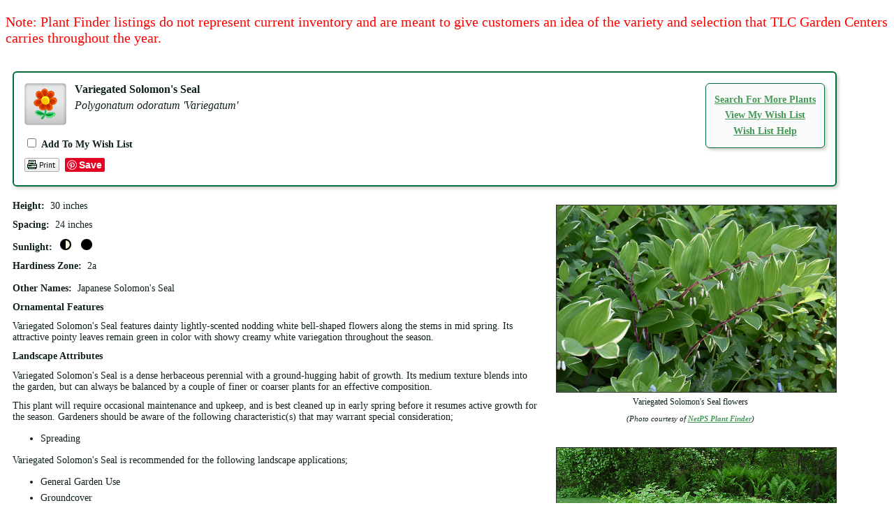

--- FILE ---
content_type: text/html; charset=utf-8
request_url: http://plants.tlcgarden.com/12170006/Plant/3014/Variegated_Solomons_Seal
body_size: 5308
content:
<!DOCTYPE html PUBLIC '-//W3C//DTD HTML 4.01 Transitional//EN' 'http://www.w3.org/TR/html4/loose.dtd'>
<html>
    <head>
        <title>Variegated Solomon's Seal (Polygonatum odoratum 'Variegatum') in Oklahoma City Edmond Norman Moore Oklahoma OK at TLC Garden Centers</title>
        <meta charset="utf-8" />
        <meta name="description" content="Find Variegated Solomon's Seal (Polygonatum odoratum 'Variegatum') in Oklahoma City Edmond Norman Moore Oklahoma OK at TLC Garden Centers (Japanese Solomon's Seal)" />
        
        
        <link href="/12170006/Style/CSSOverwritePre" rel="stylesheet" type="text/css" media="all" />
        <link href="/Content/NetPS.css" rel="stylesheet" type="text/css" media="all" />
        <link href="/12170006/Style/DynamicText" rel="stylesheet" type="text/css" media="all" />
        <link href="/12170006/Style/DynamicLayout" rel="stylesheet" type="text/css" media="all" />
        <link href="/12170006/Style/CSSOverwritePost" rel="stylesheet" type="text/css" media="all" />
        
    <meta name="description" content="Find Variegated Solomon&#39;s Seal (Polygonatum odoratum &#39;Variegatum&#39;) in Oklahoma City Edmond Norman Moore Oklahoma OK at TLC Garden Centers (Japanese Solomon&#39;s Seal)" />
    <link rel="canonical" href="https://plants.tlcgarden.com/12170006/Plant/3014/Variegated_Solomons_Seal/" />
    <meta property="og:title" content="Variegated Solomon&#39;s Seal (Polygonatum odoratum &#39;Variegatum&#39;) at TLC Garden Centers" />
    <meta property="og:type" content="article" />
    <meta property="og:url" content="/12170006/Plant/3014/Variegated_Solomons_Seal" />
    <meta property="og:image" content="/Content/Images/Photos/J769-20.jpg" />
    <meta property="og:site_name" content="TLC Garden Centers Plant Finder" />
    <meta property="fb:app_id" content="449956421735903" />
    

        <script language="javascript" src="/Scripts/NetPSmyPlants.js" type="text/javascript"></script>
            
            <script type="text/javascript" src="/Scripts/highslide.js"></script>
            <link rel="stylesheet" type="text/css" href="/Content/highslide.css" />
            <script type="text/javascript">
            hs.graphicsDir = '/Content/Graphics/';
            hs.outlineType = 'rounded-white';
            hs.showCredits = false;
            hs.dimmingOpacity = 0.75;
            hs.restoreTitle = "Click to close image; click and drag to move";
            </script>
        


    <style type="text/css">

        
        #pageMaster #floatClear #NetPS-PlantPicRightFirst {
            width: 287px;
        }

        #pageMaster #floatClear #NetPS-PlantPicRightFirst img {
            width: 267px;
        }

        @media only screen and (min-width: 800px) {
            #pageMaster #floatClear #NetPS-PlantPicRightFirst {
                width: 420px;
            }

            #pageMaster #floatClear #NetPS-PlantPicRightFirst img {
                width: 400px;
            }
        }
        

        
        #pageMaster #floatClear #NetPS-PlantPicRightSecond {
            width: 287px;
        }

        #pageMaster #floatClear #NetPS-PlantPicRightSecond img {
            width: 267px;
        }

        @media only screen and (min-width: 800px) {
            #pageMaster #floatClear #NetPS-PlantPicRightSecond {
                width: 420px;
            }

            #pageMaster #floatClear #NetPS-PlantPicRightSecond img {
                width: 400px;
            }
        }
        

        
        #pageMaster #floatClear #NetPS-PlantPicRightThird {
            width: 198px;
        }

        #pageMaster #floatClear #NetPS-PlantPicRightThird img {
            width: 178px;
        }

        @media only screen and (min-width: 800px) {
            #pageMaster #floatClear #NetPS-PlantPicRightThird {
                width: 287px;
            }

            #pageMaster #floatClear #NetPS-PlantPicRightThird img {
                width: 267px;
            }
        }
        


    </style>

    </head>
    <body  >
        
<div style="clear: both;"></div><p style="color:red; font-size: 20px;">Note: Plant Finder listings do not represent current inventory and are meant to give customers an idea of the variety and selection that TLC Garden Centers carries throughout the year.</p>
        <div id="pageMaster">
            <div id="floatClear">
                                        



    <div id="fb-root"></div>
    <script async defer crossorigin="anonymous" src="https://connect.facebook.net/en_US/sdk.js#xfbml=1&version=v21.0"></script>
<div id="NetPS-PlantContainer">
    <!-- Plant Header -->
    <div id="NetPS-PlantHeader">
        <div id="NetPS-PlantHeaderBox">
                <div id="NetPS-mPLinkBox">
                    <div id="NetPS-mPLinkBoxInsert">
                            <div class="NetPS-mPLinkBoxLine">
                                <a class="NetPS-DefaultLink" href="/12170006">Search For More Plants</a>
                            </div>
                                                    <div class="NetPS-mPLinkBoxLine">
                                <a class="NetPS-DefaultLink" href="/12170006/PlantList">View My Wish List</a>
                            </div>
                            <div class="NetPS-mPLinkBoxLine">
                                <a class="NetPS-DefaultLink" href="/12170006/Help/PlantList">Wish List Help</a>
                            </div>
                    </div>
                </div>
            <div id="NetPS-PlantIconLeft"><img alt="perennial" src="/Content/Images/Icons/CSC-Icon-pere.png" title="perennial"></img></div>
            <div id="NetPS-PlantName">
                <p id="NetPS-PlantCommonName">
                    Variegated Solomon's Seal                </p>
                <p id="NetPS-PlantBotanicName">Polygonatum odoratum &#39;Variegatum&#39;</p>
            </div>
                <div id="NetPS-PlantAddPlant">
                    <form id="NetPSPlantForm" name="NetPSPlantForm">
                        <p>
                            <input type="checkbox"  name="CheckmP" value="True" onclick="mPModifyMPQTY(document.NetPSPlantForm.CheckmP, '3014', 'NetPSR000mPID12170006')" id="CheckmP" />
                            <span class="NetPS-PlantAddText">Add To My Wish List</span>
                        </p>
                    </form>
                </div>
                    <div id="NetPS-PlantButtonBlock">
            <div class="NetPS-PlantButtonBlock-PF">
                <a href="/12170006/Plant/Print?id=3014" rel="nofollow" target="_blank"><img src="/Content/Images/Icons/NetPSPrintIcon.png" alt="print page" title="print page" class="NetPS-IconLink" /></a>
            </div>
                    <div class="NetPS-PlantButtonBlock-FB">
                        <div class="fb-like" data-href="/12170006/Plant/3014/Variegated_Solomons_Seal" data-width="" data-layout="button" data-action="like" data-size="small" data-share="true"></div>
                    </div>
                <div class="NetPS-PlantButtonBlock-PN">
                    <a href="https://www.pinterest.com/pin/create/button/" data-pin-do="buttonBookmark" data-pin-lang="en"> </a>
                </div>
            <div class="NetPS-Clear"></div>
        </div>
            <div class="NetPS-Clear"></div>
        </div>
    </div>
    <!-- Data and Photo block -->
    <div id="NetPS-PlantBox">
        <!-- Photo 1 -->
        <div id="NetPS-PlantPicRightFirst">
                
                    <a href="/Content/Images/Photos/J769-20.jpg" class="highslide" onclick="return hs.expand(this)" id="thumb1">
                        <img src="/Content/Images/Photos/J769-20.jpg" class="NetPS-PlantPhoto" alt="Variegated Solomon's Seal (Polygonatum odoratum 'Variegatum') at TLC Garden Centers" title="Click to view a full-size photo of Variegated Solomon's Seal (Polygonatum odoratum 'Variegatum') at TLC Garden Centers" />
                    </a>
                
                                
                        <div class="highslide-caption"><p class="NetPS-PlantPopupText">Variegated Solomon's Seal flowers</p></div>
                    
                <p class="NetPS-PlantCaption">Variegated Solomon's Seal flowers</p>
                        <p class="NetPS-PlantCreditText">(Photo courtesy of <a class="NetPS-PlantCreditLink" href="http://www.netpsplantfinder.com" target="_blank">NetPS Plant Finder</a>)</p>
        </div>
            <!-- Photo 2 -->
            <div id="NetPS-PlantPicRightSecond">
                    
                        <a href="/Content/Images/Photos/F004-16.jpg" class="highslide" onclick="return hs.expand(this)" id="thumb2">
                            <img src="/Content/Images/Photos/F004-16.jpg" class="NetPS-PlantPhoto" alt="Variegated Solomon's Seal (Polygonatum odoratum 'Variegatum') at TLC Garden Centers" title="Click to view a full-size photo of Variegated Solomon's Seal (Polygonatum odoratum 'Variegatum') at TLC Garden Centers" />
                        </a>
                    
                                        
                            <div class="highslide-caption"><p class="NetPS-PlantPopupText">Variegated Solomon's Seal in bloom</p></div>
                        
                    <p class="NetPS-PlantCaption">Variegated Solomon's Seal in bloom</p>
                            <p class="NetPS-PlantCreditText">(Photo courtesy of <a class="NetPS-PlantCreditLink" href="http://www.netpsplantfinder.com" target="_blank">NetPS Plant Finder</a>)</p>
            </div>
                    <!-- Photo 3 -->
            <div id="NetPS-PlantPicRightThird">
                    
                        <a href="/Content/Images/Photos/L244-04.jpg" class="highslide" onclick="return hs.expand(this)" id="thumb3">
                            <img src="/Content/Images/Photos/L244-04.jpg" class="NetPS-PlantPhoto" alt="Variegated Solomon's Seal (Polygonatum odoratum 'Variegatum') at TLC Garden Centers" title="Click to view a full-size photo of Variegated Solomon's Seal (Polygonatum odoratum 'Variegatum') at TLC Garden Centers" />
                        </a>
                    
                                        
                            <div class="highslide-caption"><p class="NetPS-PlantPopupText">Variegated Solomon's Seal foliage</p></div>
                        
                    <p class="NetPS-PlantCaption">Variegated Solomon's Seal foliage</p>
                            <p class="NetPS-PlantCreditText">(Photo courtesy of <a class="NetPS-PlantCreditLink" href="http://www.netpsplantfinder.com" target="_blank">NetPS Plant Finder</a>)</p>
            </div>
        <!-- Primary Data -->
        <div id="NetPS-PlantQuickFactsBox">
                <p id="NetPS-PlantHeight"><span class="NetPS-PlantQuickFactsHeader">Height:</span>&nbsp; 30 inches</p>
                            <p id="NetPS-PlantSpacing"><span class="NetPS-PlantQuickFactsHeader">Spacing:</span>&nbsp; 24 inches</p>
            <p id="NetPS-PlantSunlight">
                <span class="NetPS-PlantQuickFactsHeader">Sunlight:</span>&nbsp;
                    <img alt="partial shade" class="NetPS-PlantLightIcon" src="/Content/Images/Icons/NetPS-light-partshade.gif" title="partial shade"></img>&nbsp;
                    <img alt="full shade" class="NetPS-PlantLightIcon" src="/Content/Images/Icons/NetPS-light-shade.gif" title="full shade"></img>&nbsp;
            </p>
                <p id="NetPS-PlantHardiness"><span class="NetPS-PlantQuickFactsHeader">Hardiness Zone:</span>&nbsp; 2a</p>
        </div>
            <p id="NetPS-PlantOtherSpecies"><span class="NetPS-PlantQuickFactsHeader">Other Names:</span>&nbsp; Japanese Solomon&#39;s Seal</p>
                                <!-- Plant Descriptions -->
                            <p class="NetPS-PlantDescHeader" id="NetPS-PlantOFHeader">Ornamental Features</p>
            <p id="NetPS-PlantOFPara1">Variegated Solomon's Seal features dainty lightly-scented nodding white bell-shaped flowers along the stems in mid spring. Its attractive pointy leaves remain green in color with showy creamy white variegation throughout the season.</p>
            <p class="NetPS-PlantDescHeader" id="NetPS-PlantLAHeader">Landscape Attributes</p>
            <p id="NetPS-PlantLAPara1">Variegated Solomon's Seal is a dense herbaceous perennial with a ground-hugging habit of growth. Its medium texture blends into the garden, but can always be balanced by a couple of finer or coarser plants for an effective composition.</p>
            <p id="NetPS-PlantLAPara2">This plant will require occasional maintenance and upkeep, and is best cleaned up in early spring before it resumes active growth for the season. Gardeners should be aware of the following characteristic(s) that may warrant special consideration;</p>
                <ul id="NetPS-LAPara2-nc">
                        <li>Spreading</li>
                </ul>
            <p id="NetPS-PlantLAPara3">Variegated Solomon's Seal is recommended for the following landscape applications;</p>
                <ul id="NetPS-LAPara3-ap">
                        <li>General Garden Use</li>
                        <li>Groundcover</li>
                        <li>Naturalizing And Woodland Gardens</li>
                </ul>
            <p class="NetPS-PlantDescHeader" id="NetPS-PlantPGHeader">Planting &amp; Growing</p>
            <p id="NetPS-PlantPGPara1">Variegated Solomon's Seal will grow to be about 30 inches tall at maturity, with a spread of 30 inches. When grown in masses or used as a bedding plant, individual plants should be spaced approximately 24 inches apart. Its foliage tends to remain dense right to the ground, not requiring facer plants in front. It grows at a medium rate, and under ideal conditions can be expected to live for approximately 10 years. As an herbaceous perennial, this plant will usually die back to the crown each winter, and will regrow from the base each spring. Be careful not to disturb the crown in late winter when it may not be readily seen!</p>
            <p id="NetPS-PlantPGPara2">This plant does best in partial shade to full shade. Keep it well away from hot, dry locations that receive direct afternoon sun or which get reflected sunlight, such as against the south side of a white wall. It prefers to grow in average to moist conditions, and shouldn't be allowed to dry out. It may require supplemental watering during periods of drought or extended heat. It is not particular as to soil type or pH. It is highly tolerant of urban pollution and will even thrive in inner city environments. This is a selected variety of a species not originally from North America, and parts of it are known to be toxic to humans and animals, so care should be exercised in planting it around children and pets. It can be propagated by division; however, as a cultivated variety, be aware that it may be subject to certain restrictions or prohibitions on propagation.</p>
                            </div>
    <div class="NetPS-Clear">&nbsp; </div>
    <div id="NetPS-PlantIconBar">&nbsp; </div>
    <!-- Icon Overview -->
    <div id="NetPS-PlantIcons">
        <div id="NetPS-PlantIconBoxCh">
            <img alt="Hardiness Zone" src="/Content/Images/Icons/SHZ2.png" title="Hardiness Zone"></img>&nbsp;
            <img alt="Plant Height" src="/Content/Images/Icons/SMH-S1.png" title="Plant Height"></img>&nbsp;
            <img alt="Minimum Sunlight" src="/Content/Images/Icons/SML-Shad.png" title="Minimum Sunlight"></img>&nbsp;
            &nbsp;
            <div class="NetPS-PlantIconName" id="NetPS-PlantIconListCH">Characteristics</div>
        </div>
        <div id="NetPS-PlantIconBoxAp">
                <img alt="Garden" src="/Content/Images/Icons/SAppl-Gard.png" title="Garden"></img>&nbsp;
                <img alt="Groundcover" src="/Content/Images/Icons/SAppl-Grou.png" title="Groundcover"></img>&nbsp;
                <img alt="Naturalizing" src="/Content/Images/Icons/SAppl-Natu.png" title="Naturalizing"></img>&nbsp;
            <div class="NetPS-PlantIconName" id="NetPS-PlantIconListAP">Applications</div>
        </div>
        <div id="NetPS-PlantIconBoxOr">
                <img alt="Flowers" src="/Content/Images/Icons/SAttr-Flow.png" title="Flowers"></img>&nbsp;
                <img alt="Foliage Color" src="/Content/Images/Icons/SAttr-Foco.png" title="Foliage Color"></img>&nbsp;
            <div class="NetPS-PlantIconName" id="NetPS-PlantIconListOF">Features &amp; Attributes</div>
        </div>
    </div>

    <script type="text/javascript" async defer src="//assets.pinterest.com/js/pinit.js"></script>
    <!-- CSC Reveal
                    <div>
                        <p>pere:grco:pest</p>
                    </div>
    End CSC Reveal -->
    <!-- End Content Frame -->
</div>


                <div id="NetPS-PageFooter">
                        <p class="NetPS-FooterSiteMap">
                            <a class="NetPS-FinePrintLink" href="/12170006/SiteMap">Site Map</a> | <a class="NetPS-FinePrintLink" href="/12170006/SiteMapXML">Site Map XML</a>
                        </p>
                    <p id="NetPS-FooterTag">
                        A <a href="https://www.netpsplantfinder.com/" class="NetPS-FinePrintLink" target="_blank" aria-label="opens in new tab">NetPS Plant Finder</a> tool<br />
                    </p>
                </div>
            </div>
        </div>
        <div style="clear: both;"></div><p style="color:red; font-size: 20px;">Note: Plant Finder listings do not represent current inventory and are meant to give customers an idea of the variety and selection that TLC Garden Centers carries throughout the year.</p>

    </body>
</html>


--- FILE ---
content_type: text/css; charset=utf-8
request_url: http://plants.tlcgarden.com/12170006/Style/DynamicText
body_size: 1473
content:


/* 'DynamicText' generates client-specific configuration CSS for text, fonts and links in NetPS */
/* for FIXED devices only - mobile devices route to mDynamicText */

/* *************************** */
/* Global Settings - All Pages */
/* *************************** */

#pageMaster #floatClear,
#pageMaster #floatClear p,
#pageMaster #floatClear div,
#pageMaster #floatClear span,
#pageMaster #floatClear ul,
#pageMaster #floatClear li,
#pageMaster #floatClear label,
#pageMaster #floatClear .NetPS-DefaultText {
    font-family: 100% Gotham, Arial, Helvetica, Sans-Serif;
    font-size: 14px;
    color: #0f211a;
}

#pageMaster #floatClear input,
#pageMaster #floatClear select,
#pageMaster #floatClear textarea,
#pageMaster #floatClear .NetPS-InputControl {
    font-family: 100% Gotham, Arial, Helvetica, Sans-Serif;
    font-size: 14px;
}

#pageMaster #floatClear .NetPS-FinePrint {
    font-size: 10px;
    color: #0f211a;
}

#pageMaster #floatClear #NetPS-Title {
    font-size: 18px;
    color: #006d3b;
}

#pageMaster #floatClear input[type="submit"],
#pageMaster #floatClear .NetPS-Button {
    font-family: 100% Gotham, Arial, Helvetica, Sans-Serif;
    font-size: 16px;
    color: #056839;
}

#pageMaster #floatClear #NetPS-PageFooter, #pageMaster #floatClear p#NetPS-FooterTag {
    font-size: 10px;
}

#pageMaster #floatClear .NetPS-MessageHeader {
    font-size: 25px;
    color: #006d3a;
    }

#pageMaster #floatClear a,
#pageMaster #floatClear a.NetPS-DefaultLink:link,
#pageMaster #floatClear a.NetPS-DefaultLink:active {
    font-family: 100% Gotham, Arial, Helvetica, Sans-Serif;
    font-size: 14px;
    color: #449956;
}

#pageMaster #floatClear a:visited,
#pageMaster #floatClear a.NetPS-DefaultLink:visited {
    font-family: 100% Gotham, Arial, Helvetica, Sans-Serif;
    font-size: 14px;
    color: #449956;
}

#pageMaster #floatClear a:hover,
#pageMaster #floatClear a.NetPS-DefaultLink:hover {
    font-family: 100% Gotham, Arial, Helvetica, Sans-Serif;
    font-size: 14px;
    color: #a3d063;
}

#pageMaster #floatClear a.NetPS-FinePrintLink:link,
#pageMaster #floatClear a.NetPS-FinePrintLink:active {
    font-size: 10px;
    color: #449956;
}

#pageMaster #floatClear a.NetPS-FinePrintLink:visited {
    font-size: 10px;
    color: #449956;
}

#pageMaster #floatClear a.NetPS-FinePrintLink:hover {
    font-size: 10px;
    color: #a3d063;
}

/* ******************** */
/* Search Page Settings */
/* ******************** */

#pageMaster #floatClear .NetPS-SearchHeader {
    font-size: 25px;
    color: #006d3a;)
}

#pageMaster #floatClear .NetPS-SearchBlockHeader {
    color: #898989;
    text-align: center;
}

#pageMaster #floatClear .NetPS-CSCRowBlockInsert,
#pageMaster #floatClear .NetPS-CSCTileBlockInsert {
    color: #222222;
}

#pageMaster #floatClear .NetPS-CSCRowHeader,
#pageMaster #floatClear .NetPS-CSCTileHeader {
    font-size: 15px;
    color: #222222;
    text-transform: uppercase;
}

#pageMaster #floatClear a.NetPS-CSCLink:link,
#pageMaster #floatClear a.NetPS-CSCLink:active {
    font-size: 14px;
    color: ;
}

#pageMaster #floatClear a.NetPS-CSCLink:visited {
    font-size: 14px;
    color: ;
}

#pageMaster #floatClear a.NetPS-CSCLink:hover {
    font-size: 14px;
    color: ;
}

/* ********************* */
/* Results Page Settings */
/* ********************* */

#pageMaster #floatClear #NetPS-ResultsHeader {
    font-size: 16px;
    color: #0f211a;
}

#pageMaster #floatClear .NetPS-ResultsPlant {
    font-size: 14px;
    color: #0f211a;
}

#pageMaster #floatClear .NetPS-ResultsPlant2 {
    font-size: 14px;
    color: ;
}

#pageMaster #floatClear .NetPS-ResultsText2 {
    font-size: 14px;
    color: ;
}

#pageMaster #floatClear a.NetPS-ResultsPLink:link,
#pageMaster #floatClear a.NetPS-ResultsPLink:active {
    font-size: 14px;
    color: #449956;
}

#pageMaster #floatClear a.NetPS-ResultsPLink:visited {
    font-size: 14px;
    color: #449956;
}

#pageMaster #floatClear a.NetPS-ResultsPLink:hover {
    font-size: 14px;
    color: #a3d063;
}

#pageMaster #floatClear a.NetPS-ResultsP2Link:link,
#pageMaster #floatClear a.NetPS-ResultsP2Link:active {
    font-size: 14px;
    color: #449956;
}

#pageMaster #floatClear a.NetPS-ResultsP2Link:visited {
    font-size: 14px;
    color: #449956;
}

#pageMaster #floatClear a.NetPS-ResultsP2Link:hover {
    font-size: 14px;
    color: #a3d063;
}

#pageMaster #floatClear a.NetPS-ResultsPageLink:link,
#pageMaster #floatClear a.NetPS-ResultsPageLink:active {
    font-size: 25px;
    color: #006d3a;
}

#pageMaster #floatClear a.NetPS-ResultsPageLink:visited {
    font-size: 25px;
    color: #006d3a;
}

#pageMaster #floatClear a.NetPS-ResultsPageLink:hover {
    font-size: 25px;
    color: #006d3a;
}

#pageMaster #floatClear a.NetPS-ResultsPageLinkBold:link,
#pageMaster #floatClear a.NetPS-ResultsPageLinkBold:active {
    font-size: 25px;
    color: #006d3a;
}

#pageMaster #floatClear a.NetPS-ResultsPageLinkBold:visited {
    font-size: 25px;
    color: #006d3a;
}

#pageMaster #floatClear a.NetPS-ResultsPageLinkBold:hover {
    font-size: 25px;
    color: #006d3a;
}

#pageMaster #floatClear .NetPS-ResultsPlantNumber {
    font-size: 15px;
    font-weight: bold;
}

#pageMaster #floatClear .NetPS-ResultsAddToBox {
    font-size: 14px;
    color: #0f211a;
}

#pageMaster #floatClear a.NetPS-RSubmitBarLink:link,
#pageMaster #floatClear a.NetPS-RSubmitBarLink:active {
    font-size: 25px;
    color: ;
}

#pageMaster #floatClear a.NetPS-RSubmitBarLink:visited {
    font-size: 25px;
    color: ;
}

#pageMaster #floatClear a.NetPS-RSubmitBarLink:hover {
    font-size: 25px;
    color: ;
}

#pageMaster #floatClear .NetPS-RSubmitBarCurrent {
    font-size: 25px;
    color: ;
}

/* ************************** */
/* NetPS myPlants Page Styles */
/* ************************** */

#pageMaster #floatClear #NetPS-mPTitle {
    font-size: 16px;
    color: #0f211a;
}

#pageMaster #floatClear #NetPS-mPHeader {
    font-size: 16px;
    color: #0f211a;
}

#pageMaster #floatClear a.NetPS-mPBottomLink:link,
#pageMaster #floatClear a.NetPS-mPBottomLink:active {
    font-size: 16px;
    color: #449956;
}

#pageMaster #floatClear a.NetPS-mPBottomLink:visited {
    font-size: 16px;
    color: #449956;
}

#pageMaster #floatClear a.NetPS-mPBottomLink:hover {
    font-size: 16px;
    color: #a3d063;
}

#pageMaster #floatClear table#NetPS-mPPrintBox {
    font-size: 14px;
    color: #0f211a;
}

#pageMaster #floatClear .NetPS-ResultsNewForText {
    font-size: 16px;
    color: #0f211a;
}

/* ******************************* */
/* Plant Information Page Settings */
/* ******************************* */

#pageMaster #floatClear #NetPS-PlantHeaderBox {
    font-size: 14px;
    color: #0f211a;
}

#pageMaster #floatClear #NetPS-PlantName,
#pageMaster #floatClear #NetPS-PlantCommonName,
#pageMaster #floatClear #NetPS-PlantBotanicName {
    font-size: 16px;
    color: #0f211a;
}

#pageMaster #floatClear .NetPS-PlantNewForText {
    font-size: 16px;
    color: #0f211a;
}

#pageMaster #floatClear .NetPS-PlantAddText {
    color: #0f211a;
}

#pageMaster #floatClear .NetPS-PlantCaption {
    font-size: 12px;
    color: #0f211a;
}

#pageMaster #floatClear .NetPS-PlantPopupText {
    font-size: 12px;
}

#pageMaster #floatClear .NetPS-PlantCreditText {
    font-size: 11px;
    color: #0f211a;
}

#pageMaster #floatClear a.NetPS-PlantCreditLink:link,
#pageMaster #floatClear a.NetPS-PlantCreditLink:active {
    font-size: 11px;
    color: #449956;
}

#pageMaster #floatClear a.NetPS-PlantCreditLink:visited {
    font-size: 11px;
    color: #449956;
}

#pageMaster #floatClear a.NetPS-PlantCreditLink:hover {
    font-size: 11px;
    color: #a3d063;
}

#pageMaster #floatClear .NetPS-PlantPromo {
    font-size: 15px;
}

#pageMaster #floatClear .NetPS-PlantIconName {
    font-size: 14px;
    color: #0f211a;
}

#pageMaster #floatClear .NetPS-PlantCommonNamePPSnippet {
    font-size: 8px;
    color: #0f211a;
}



